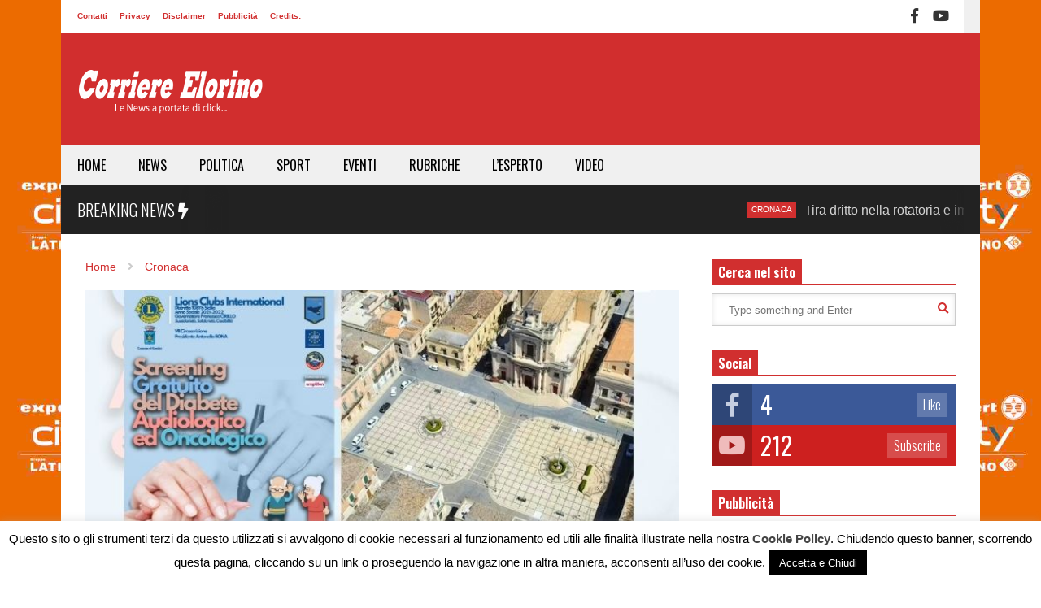

--- FILE ---
content_type: text/javascript
request_url: https://www.corriereelorino.it/wp-content/plugins/wpsite-background-takeover-4.2.2/js/wpsite_clickable.js?ver=6.9
body_size: 294
content:
jQuery(document).ready(function($){

	// Record an impression

	var data = {
		'action': 'wps_bt_record_impression',
		'background_takeover_id': $('#' + wpsite_clickable_data.prefix_dash + 'background-takeover-id').attr('data-background-takeover-id')
	};
	// We can also pass the url value separately from ajaxurl for front end AJAX implementations
	$.post(wpsite_clickable_data.ajaxurl, data, function(response) {
		console.log(response);
	});

	// Redirect to page when body is clicked

	$(wpsite_clickable_data.dom_element).click(function(event){

		var target = $( event.target );

		// If use hover users the clickable zones

		if (target.is(wpsite_clickable_data.dom_element)) {

			// Add links to left an right side

			if (wpsite_clickable_data.link_option) {
				var width = $( document ).width();

				// Left side

				if (event.pageX <= (width / 2)) {
					trackClick('left');
					var win = window.open(wpsite_clickable_data.link_left, wpsite_clickable_data.link_url_left_target);
				}

				// Right side

				else {
					trackClick('right');
					var win = window.open(wpsite_clickable_data.link_right, wpsite_clickable_data.link_url_right_target);
				}
			}

			// Add link to both sides

			else {
				var win = window.open(wpsite_clickable_data.link_both, wpsite_clickable_data.link_url_left_target);
			}

			win.focus();
		}
	});

	// Change cursor to pointer when hovering over wallpaper takeover

	$(document).mousemove(function(event){
		var target = $( event.target );
		if (target.is(wpsite_clickable_data.dom_element)) {
			target.css('cursor', 'pointer');
		} else {
			$(wpsite_clickable_data.dom_element).css('cursor','auto');
		}
	});

	/**
	 * Tracks a click
	 *
	 * @access public
	 * @param mixed side
	 * @return void
	 */
	function trackClick(side) {
		var data = {
			'action': 'wps_bt_record_click',
			'side': side,
			'background_takeover_id': $('#' + wpsite_clickable_data.prefix_dash + 'background-takeover-id').attr('data-background-takeover-id')
		};
		// We can also pass the url value separately from ajaxurl for front end AJAX implementations
		$.post(wpsite_clickable_data.ajaxurl, data, function(response) {
			console.log(response);
		});
	}
});